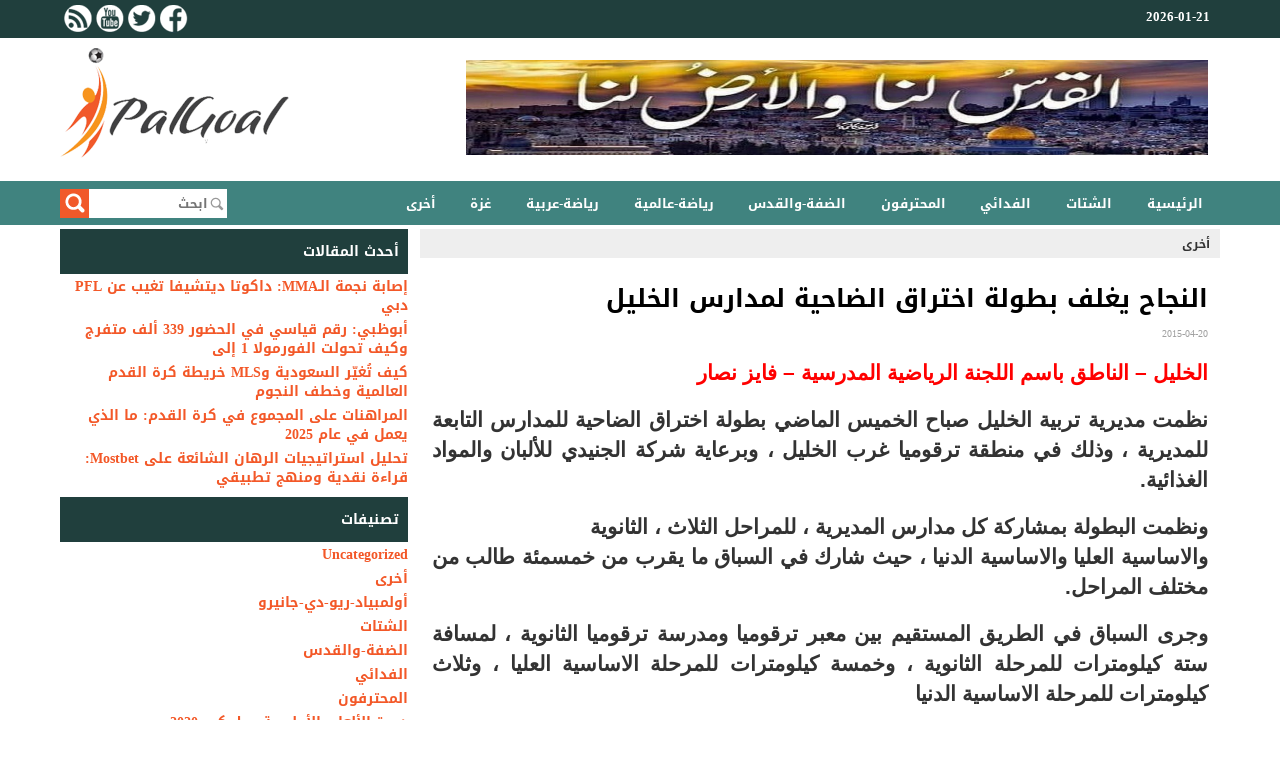

--- FILE ---
content_type: text/html; charset=UTF-8
request_url: https://palgoal.com/newsid-13052/
body_size: 10509
content:
<!DOCTYPE html>
<html dir="rtl" lang="ar">
<head>
	<meta charset="UTF-8">
	<meta name="viewport" content="initial-scale=1.0, width=device-width">
	<title>النجاح يغلف بطولة اختراق الضاحية لمدارس الخليل &#8211; PALGOAL.COM</title>
	<meta name='robots' content='max-image-preview:large' />
<link rel="alternate" type="application/rss+xml" title="PALGOAL.COM &laquo; النجاح يغلف بطولة اختراق الضاحية لمدارس الخليل خلاصة التعليقات" href="https://palgoal.com/newsid-13052/feed/" />
<link rel="alternate" title="oEmbed (JSON)" type="application/json+oembed" href="https://palgoal.com/wp-json/oembed/1.0/embed?url=https%3A%2F%2Fpalgoal.com%2Fnewsid-13052%2F" />
<link rel="alternate" title="oEmbed (XML)" type="text/xml+oembed" href="https://palgoal.com/wp-json/oembed/1.0/embed?url=https%3A%2F%2Fpalgoal.com%2Fnewsid-13052%2F&#038;format=xml" />
<style id='wp-img-auto-sizes-contain-inline-css' type='text/css'>
img:is([sizes=auto i],[sizes^="auto," i]){contain-intrinsic-size:3000px 1500px}
/*# sourceURL=wp-img-auto-sizes-contain-inline-css */
</style>
<style id='wp-emoji-styles-inline-css' type='text/css'>

	img.wp-smiley, img.emoji {
		display: inline !important;
		border: none !important;
		box-shadow: none !important;
		height: 1em !important;
		width: 1em !important;
		margin: 0 0.07em !important;
		vertical-align: -0.1em !important;
		background: none !important;
		padding: 0 !important;
	}
/*# sourceURL=wp-emoji-styles-inline-css */
</style>
<style id='wp-block-library-inline-css' type='text/css'>
:root{--wp-block-synced-color:#7a00df;--wp-block-synced-color--rgb:122,0,223;--wp-bound-block-color:var(--wp-block-synced-color);--wp-editor-canvas-background:#ddd;--wp-admin-theme-color:#007cba;--wp-admin-theme-color--rgb:0,124,186;--wp-admin-theme-color-darker-10:#006ba1;--wp-admin-theme-color-darker-10--rgb:0,107,160.5;--wp-admin-theme-color-darker-20:#005a87;--wp-admin-theme-color-darker-20--rgb:0,90,135;--wp-admin-border-width-focus:2px}@media (min-resolution:192dpi){:root{--wp-admin-border-width-focus:1.5px}}.wp-element-button{cursor:pointer}:root .has-very-light-gray-background-color{background-color:#eee}:root .has-very-dark-gray-background-color{background-color:#313131}:root .has-very-light-gray-color{color:#eee}:root .has-very-dark-gray-color{color:#313131}:root .has-vivid-green-cyan-to-vivid-cyan-blue-gradient-background{background:linear-gradient(135deg,#00d084,#0693e3)}:root .has-purple-crush-gradient-background{background:linear-gradient(135deg,#34e2e4,#4721fb 50%,#ab1dfe)}:root .has-hazy-dawn-gradient-background{background:linear-gradient(135deg,#faaca8,#dad0ec)}:root .has-subdued-olive-gradient-background{background:linear-gradient(135deg,#fafae1,#67a671)}:root .has-atomic-cream-gradient-background{background:linear-gradient(135deg,#fdd79a,#004a59)}:root .has-nightshade-gradient-background{background:linear-gradient(135deg,#330968,#31cdcf)}:root .has-midnight-gradient-background{background:linear-gradient(135deg,#020381,#2874fc)}:root{--wp--preset--font-size--normal:16px;--wp--preset--font-size--huge:42px}.has-regular-font-size{font-size:1em}.has-larger-font-size{font-size:2.625em}.has-normal-font-size{font-size:var(--wp--preset--font-size--normal)}.has-huge-font-size{font-size:var(--wp--preset--font-size--huge)}.has-text-align-center{text-align:center}.has-text-align-left{text-align:left}.has-text-align-right{text-align:right}.has-fit-text{white-space:nowrap!important}#end-resizable-editor-section{display:none}.aligncenter{clear:both}.items-justified-left{justify-content:flex-start}.items-justified-center{justify-content:center}.items-justified-right{justify-content:flex-end}.items-justified-space-between{justify-content:space-between}.screen-reader-text{border:0;clip-path:inset(50%);height:1px;margin:-1px;overflow:hidden;padding:0;position:absolute;width:1px;word-wrap:normal!important}.screen-reader-text:focus{background-color:#ddd;clip-path:none;color:#444;display:block;font-size:1em;height:auto;left:5px;line-height:normal;padding:15px 23px 14px;text-decoration:none;top:5px;width:auto;z-index:100000}html :where(.has-border-color){border-style:solid}html :where([style*=border-top-color]){border-top-style:solid}html :where([style*=border-right-color]){border-right-style:solid}html :where([style*=border-bottom-color]){border-bottom-style:solid}html :where([style*=border-left-color]){border-left-style:solid}html :where([style*=border-width]){border-style:solid}html :where([style*=border-top-width]){border-top-style:solid}html :where([style*=border-right-width]){border-right-style:solid}html :where([style*=border-bottom-width]){border-bottom-style:solid}html :where([style*=border-left-width]){border-left-style:solid}html :where(img[class*=wp-image-]){height:auto;max-width:100%}:where(figure){margin:0 0 1em}html :where(.is-position-sticky){--wp-admin--admin-bar--position-offset:var(--wp-admin--admin-bar--height,0px)}@media screen and (max-width:600px){html :where(.is-position-sticky){--wp-admin--admin-bar--position-offset:0px}}

/*# sourceURL=wp-block-library-inline-css */
</style><style id='global-styles-inline-css' type='text/css'>
:root{--wp--preset--aspect-ratio--square: 1;--wp--preset--aspect-ratio--4-3: 4/3;--wp--preset--aspect-ratio--3-4: 3/4;--wp--preset--aspect-ratio--3-2: 3/2;--wp--preset--aspect-ratio--2-3: 2/3;--wp--preset--aspect-ratio--16-9: 16/9;--wp--preset--aspect-ratio--9-16: 9/16;--wp--preset--color--black: #000000;--wp--preset--color--cyan-bluish-gray: #abb8c3;--wp--preset--color--white: #ffffff;--wp--preset--color--pale-pink: #f78da7;--wp--preset--color--vivid-red: #cf2e2e;--wp--preset--color--luminous-vivid-orange: #ff6900;--wp--preset--color--luminous-vivid-amber: #fcb900;--wp--preset--color--light-green-cyan: #7bdcb5;--wp--preset--color--vivid-green-cyan: #00d084;--wp--preset--color--pale-cyan-blue: #8ed1fc;--wp--preset--color--vivid-cyan-blue: #0693e3;--wp--preset--color--vivid-purple: #9b51e0;--wp--preset--gradient--vivid-cyan-blue-to-vivid-purple: linear-gradient(135deg,rgb(6,147,227) 0%,rgb(155,81,224) 100%);--wp--preset--gradient--light-green-cyan-to-vivid-green-cyan: linear-gradient(135deg,rgb(122,220,180) 0%,rgb(0,208,130) 100%);--wp--preset--gradient--luminous-vivid-amber-to-luminous-vivid-orange: linear-gradient(135deg,rgb(252,185,0) 0%,rgb(255,105,0) 100%);--wp--preset--gradient--luminous-vivid-orange-to-vivid-red: linear-gradient(135deg,rgb(255,105,0) 0%,rgb(207,46,46) 100%);--wp--preset--gradient--very-light-gray-to-cyan-bluish-gray: linear-gradient(135deg,rgb(238,238,238) 0%,rgb(169,184,195) 100%);--wp--preset--gradient--cool-to-warm-spectrum: linear-gradient(135deg,rgb(74,234,220) 0%,rgb(151,120,209) 20%,rgb(207,42,186) 40%,rgb(238,44,130) 60%,rgb(251,105,98) 80%,rgb(254,248,76) 100%);--wp--preset--gradient--blush-light-purple: linear-gradient(135deg,rgb(255,206,236) 0%,rgb(152,150,240) 100%);--wp--preset--gradient--blush-bordeaux: linear-gradient(135deg,rgb(254,205,165) 0%,rgb(254,45,45) 50%,rgb(107,0,62) 100%);--wp--preset--gradient--luminous-dusk: linear-gradient(135deg,rgb(255,203,112) 0%,rgb(199,81,192) 50%,rgb(65,88,208) 100%);--wp--preset--gradient--pale-ocean: linear-gradient(135deg,rgb(255,245,203) 0%,rgb(182,227,212) 50%,rgb(51,167,181) 100%);--wp--preset--gradient--electric-grass: linear-gradient(135deg,rgb(202,248,128) 0%,rgb(113,206,126) 100%);--wp--preset--gradient--midnight: linear-gradient(135deg,rgb(2,3,129) 0%,rgb(40,116,252) 100%);--wp--preset--font-size--small: 13px;--wp--preset--font-size--medium: 20px;--wp--preset--font-size--large: 36px;--wp--preset--font-size--x-large: 42px;--wp--preset--spacing--20: 0.44rem;--wp--preset--spacing--30: 0.67rem;--wp--preset--spacing--40: 1rem;--wp--preset--spacing--50: 1.5rem;--wp--preset--spacing--60: 2.25rem;--wp--preset--spacing--70: 3.38rem;--wp--preset--spacing--80: 5.06rem;--wp--preset--shadow--natural: 6px 6px 9px rgba(0, 0, 0, 0.2);--wp--preset--shadow--deep: 12px 12px 50px rgba(0, 0, 0, 0.4);--wp--preset--shadow--sharp: 6px 6px 0px rgba(0, 0, 0, 0.2);--wp--preset--shadow--outlined: 6px 6px 0px -3px rgb(255, 255, 255), 6px 6px rgb(0, 0, 0);--wp--preset--shadow--crisp: 6px 6px 0px rgb(0, 0, 0);}:where(.is-layout-flex){gap: 0.5em;}:where(.is-layout-grid){gap: 0.5em;}body .is-layout-flex{display: flex;}.is-layout-flex{flex-wrap: wrap;align-items: center;}.is-layout-flex > :is(*, div){margin: 0;}body .is-layout-grid{display: grid;}.is-layout-grid > :is(*, div){margin: 0;}:where(.wp-block-columns.is-layout-flex){gap: 2em;}:where(.wp-block-columns.is-layout-grid){gap: 2em;}:where(.wp-block-post-template.is-layout-flex){gap: 1.25em;}:where(.wp-block-post-template.is-layout-grid){gap: 1.25em;}.has-black-color{color: var(--wp--preset--color--black) !important;}.has-cyan-bluish-gray-color{color: var(--wp--preset--color--cyan-bluish-gray) !important;}.has-white-color{color: var(--wp--preset--color--white) !important;}.has-pale-pink-color{color: var(--wp--preset--color--pale-pink) !important;}.has-vivid-red-color{color: var(--wp--preset--color--vivid-red) !important;}.has-luminous-vivid-orange-color{color: var(--wp--preset--color--luminous-vivid-orange) !important;}.has-luminous-vivid-amber-color{color: var(--wp--preset--color--luminous-vivid-amber) !important;}.has-light-green-cyan-color{color: var(--wp--preset--color--light-green-cyan) !important;}.has-vivid-green-cyan-color{color: var(--wp--preset--color--vivid-green-cyan) !important;}.has-pale-cyan-blue-color{color: var(--wp--preset--color--pale-cyan-blue) !important;}.has-vivid-cyan-blue-color{color: var(--wp--preset--color--vivid-cyan-blue) !important;}.has-vivid-purple-color{color: var(--wp--preset--color--vivid-purple) !important;}.has-black-background-color{background-color: var(--wp--preset--color--black) !important;}.has-cyan-bluish-gray-background-color{background-color: var(--wp--preset--color--cyan-bluish-gray) !important;}.has-white-background-color{background-color: var(--wp--preset--color--white) !important;}.has-pale-pink-background-color{background-color: var(--wp--preset--color--pale-pink) !important;}.has-vivid-red-background-color{background-color: var(--wp--preset--color--vivid-red) !important;}.has-luminous-vivid-orange-background-color{background-color: var(--wp--preset--color--luminous-vivid-orange) !important;}.has-luminous-vivid-amber-background-color{background-color: var(--wp--preset--color--luminous-vivid-amber) !important;}.has-light-green-cyan-background-color{background-color: var(--wp--preset--color--light-green-cyan) !important;}.has-vivid-green-cyan-background-color{background-color: var(--wp--preset--color--vivid-green-cyan) !important;}.has-pale-cyan-blue-background-color{background-color: var(--wp--preset--color--pale-cyan-blue) !important;}.has-vivid-cyan-blue-background-color{background-color: var(--wp--preset--color--vivid-cyan-blue) !important;}.has-vivid-purple-background-color{background-color: var(--wp--preset--color--vivid-purple) !important;}.has-black-border-color{border-color: var(--wp--preset--color--black) !important;}.has-cyan-bluish-gray-border-color{border-color: var(--wp--preset--color--cyan-bluish-gray) !important;}.has-white-border-color{border-color: var(--wp--preset--color--white) !important;}.has-pale-pink-border-color{border-color: var(--wp--preset--color--pale-pink) !important;}.has-vivid-red-border-color{border-color: var(--wp--preset--color--vivid-red) !important;}.has-luminous-vivid-orange-border-color{border-color: var(--wp--preset--color--luminous-vivid-orange) !important;}.has-luminous-vivid-amber-border-color{border-color: var(--wp--preset--color--luminous-vivid-amber) !important;}.has-light-green-cyan-border-color{border-color: var(--wp--preset--color--light-green-cyan) !important;}.has-vivid-green-cyan-border-color{border-color: var(--wp--preset--color--vivid-green-cyan) !important;}.has-pale-cyan-blue-border-color{border-color: var(--wp--preset--color--pale-cyan-blue) !important;}.has-vivid-cyan-blue-border-color{border-color: var(--wp--preset--color--vivid-cyan-blue) !important;}.has-vivid-purple-border-color{border-color: var(--wp--preset--color--vivid-purple) !important;}.has-vivid-cyan-blue-to-vivid-purple-gradient-background{background: var(--wp--preset--gradient--vivid-cyan-blue-to-vivid-purple) !important;}.has-light-green-cyan-to-vivid-green-cyan-gradient-background{background: var(--wp--preset--gradient--light-green-cyan-to-vivid-green-cyan) !important;}.has-luminous-vivid-amber-to-luminous-vivid-orange-gradient-background{background: var(--wp--preset--gradient--luminous-vivid-amber-to-luminous-vivid-orange) !important;}.has-luminous-vivid-orange-to-vivid-red-gradient-background{background: var(--wp--preset--gradient--luminous-vivid-orange-to-vivid-red) !important;}.has-very-light-gray-to-cyan-bluish-gray-gradient-background{background: var(--wp--preset--gradient--very-light-gray-to-cyan-bluish-gray) !important;}.has-cool-to-warm-spectrum-gradient-background{background: var(--wp--preset--gradient--cool-to-warm-spectrum) !important;}.has-blush-light-purple-gradient-background{background: var(--wp--preset--gradient--blush-light-purple) !important;}.has-blush-bordeaux-gradient-background{background: var(--wp--preset--gradient--blush-bordeaux) !important;}.has-luminous-dusk-gradient-background{background: var(--wp--preset--gradient--luminous-dusk) !important;}.has-pale-ocean-gradient-background{background: var(--wp--preset--gradient--pale-ocean) !important;}.has-electric-grass-gradient-background{background: var(--wp--preset--gradient--electric-grass) !important;}.has-midnight-gradient-background{background: var(--wp--preset--gradient--midnight) !important;}.has-small-font-size{font-size: var(--wp--preset--font-size--small) !important;}.has-medium-font-size{font-size: var(--wp--preset--font-size--medium) !important;}.has-large-font-size{font-size: var(--wp--preset--font-size--large) !important;}.has-x-large-font-size{font-size: var(--wp--preset--font-size--x-large) !important;}
/*# sourceURL=global-styles-inline-css */
</style>

<style id='classic-theme-styles-inline-css' type='text/css'>
/*! This file is auto-generated */
.wp-block-button__link{color:#fff;background-color:#32373c;border-radius:9999px;box-shadow:none;text-decoration:none;padding:calc(.667em + 2px) calc(1.333em + 2px);font-size:1.125em}.wp-block-file__button{background:#32373c;color:#fff;text-decoration:none}
/*# sourceURL=/wp-includes/css/classic-themes.min.css */
</style>
<link rel='stylesheet' id='palgoal-css' href='https://palgoal.com/wp-content/themes/palgoal/style.css?ver=6.9' type='text/css' media='all' />
<script type="text/javascript" src="https://palgoal.com/wp-includes/js/jquery/jquery.min.js?ver=3.7.1" id="jquery-core-js"></script>
<script type="text/javascript" src="https://palgoal.com/wp-includes/js/jquery/jquery-migrate.min.js?ver=3.4.1" id="jquery-migrate-js"></script>
<link rel="https://api.w.org/" href="https://palgoal.com/wp-json/" /><link rel="alternate" title="JSON" type="application/json" href="https://palgoal.com/wp-json/wp/v2/posts/62" /><link rel="EditURI" type="application/rsd+xml" title="RSD" href="https://palgoal.com/xmlrpc.php?rsd" />
<meta name="generator" content="WordPress 6.9" />
<link rel="canonical" href="https://palgoal.com/newsid-13052/" />
<link rel='shortlink' href='https://palgoal.com/?p=62' />
	<link rel="shortcut icon" href="https://palgoal.com/wp-content/themes/palgoal/images/favicon.ico" type="image/x-icon">
</head>
<body class="rtl wp-singular post-template-default single single-post postid-62 single-format-standard wp-theme-palgoal">
<header>
	<div class="topheader">
		<div class="container clearfix">
			<div class="maccatime">
				<span>2026-01-21</span>
			</div>
			<div class="upleft">
				<ul class="socials-area">
					<a href="/feed/" title="RSS" target="_blank" class="rss"></a>
					<a href="https://www.youtube.com/user/palgoal.com" title="YouTube" target="_blank" class="yt"></a>
					<a href="https://twitter.com/palgoal2003" title="Twitter" target="_blank" class="tw"></a>
					<a href="https://www.facebook.com/PalGoal" title="FaceBook" target="_blank" class="fb"></a>
				</ul>
			</div>
		</div>
	</div>
	<div class="header">
		<div class="container clearfix">
			<div class="logo"><a href="/"><img src="https://palgoal.com/wp-content/themes/palgoal/images/logo.png" title="بال جول: الموقع الرياضي الأول في فلسطين"></a></div>
			<div class="adv"><img src="https://palgoal.com/wp-content/themes/palgoal/images/quds-banner.png" title="القدس لنا والأرض لنا" width="782" height="95" border="0"></div>
		</div>
	</div>
	<div class="clear"></div>
	<div class="menu-top"></div>
	<div id="menu">
		<div class="container clearfix">
			<div class="toggle">
				<i></i>
				<ul class="mobile-menu">
					<div class="close"></div>
					<div class="clear"></div>
					<li><a href="/">الرئيسية</a></li>
					<li><a href="/category/alshtat/">الشتات</a></li>
					<li><a href="/category/alfdayy/">الفدائي</a></li>
					<li><a href="/category/almhtrfon/">المحترفون</a></li>
					<li><a href="/category/aldf-oalkds/">الضفة-والقدس</a></li>
					<li><a href="/category/ryad-aaalmy/">رياضة-عالمية</a></li>
					<li><a href="/category/ryad-aarby/">رياضة-عربية</a></li>
					<li><a href="/category/ghz/">غزة</a></li>
					<li><a href="/category/akhr/">أخرى</a></li>
				</ul>
			</div>
			<ul class="menu">
				<li><a href="/">الرئيسية</a></li>
				<li><a href="/category/alshtat/">الشتات</a></li>
				<li><a href="/category/alfdayy/">الفدائي</a></li>
				<li><a href="/category/almhtrfon/">المحترفون</a></li>
				<li><a href="/category/aldf-oalkds/">الضفة-والقدس</a></li>
				<li><a href="/category/ryad-aaalmy/">رياضة-عالمية</a></li>
				<li><a href="/category/ryad-aarby/">رياضة-عربية</a></li>
				<li><a href="/category/ghz/">غزة</a></li>
				<li><a href="/category/akhr/">أخرى</a></li>
			</ul>
			<div class="logo-menu"><a href="index.php"></a></div>
			<div class="search">
				<form action="/" method="get">
					<div class="txt"><input type="text" name="s" class="keywords" placeholder="ابحث"/></div>
					<div class="butt"><input type="submit" value=""/></div>
				</form>
			</div>
		</div>
	</div>
</header>
<main>
	<div class="container clearfix">
		<div class="container-1">
			<div class="grid-1">
				<article id="post-62" class="ews-section post-62 post type-post status-publish format-standard hentry category-akhr tag-mdars-alkhlyl">
	<div class="pagetitle">
		<ol class="news"><a href="https://palgoal.com/category/akhr/" rel="category tag">أخرى</a></ol>
	</div>
	<div class="clear"></div>
	<div class="ncontent">
		<div class="nstitle"><h1>النجاح يغلف بطولة اختراق الضاحية لمدارس الخليل</h1></div>
		<div class="ndate">2015-04-20</div>
		<div class="content">
			<p><span style="color: red;">الخليل – الناطق باسم اللجنة الرياضية المدرسية – فايز نصار</span></p>
<p>نظمت مديرية تربية الخليل صباح الخميس الماضي بطولة اختراق الضاحية للمدارس التابعة للمديرية ، وذلك في منطقة ترقوميا غرب الخليل ، وبرعاية شركة الجنيدي للألبان والمواد الغذائية.</p>
<p>ونظمت البطولة بمشاركة كل مدارس المديرية ، للمراحل الثلاث ، الثانوية<br />
والاساسية العليا والاساسية الدنيا ، حيث شارك في السباق ما يقرب من خمسمئة طالب من مختلف المراحل.</p>
<p>وجرى السباق في الطريق المستقيم بين معبر ترقوميا ومدرسة ترقوميا الثانوية ، لمسافة ستة كيلومترات للمرحلة الثانوية ، وخمسة كيلومترات للمرحلة الاساسية العليا ، وثلاث كيلومترات للمرحلة الاساسية الدنيا</p>
<p>واعطت مديرة التربية والتعليم بالخليل الاخت نسرين ياسر عمرو شارة انطلاق السباق في تمام الساعة العاشرة صباحا بحضور رئيس بلدية ترقوميا محمد الجعافرة ، ومندوب شركة الجنيدي رائد الحرباوي ، ورئيس قسم الديوان بمديرية الخليل ناصر احشيش ، اضافة الى مشرف التربية الرياضية عبد المنعم الفطافطة ، ومسؤولة النشاط الرياضي سلام الحرباوي ، ومدير مدرسة ترقوميا الثانوية رشاد الجنيدي ، واعضاء اللجنة الرياضية المدرسية ، ومعلمي المدارس المشاركة .</p>
<p>وبعد تنافس شريف بين طلاب مختلف المدارس جاءت النتائج النهائية كما يلي :<br />
المرحلة الثانوية :</p>
<p>1- وائل الشعراوي من مدرسة الحسين<br />
2- خليل الاسطة من مدرسة ترقوميا الثانوية .<br />
3- محمود الطويل من مدرسة هدى عبد النبي .<br />
4- احمد سيد احمد من مدرسة ابو دية .<br />
5- عبد الفتاح فطافطة من مدرسة ترقوميا الثانوية .<br />
6- مؤمن صلاح من مدرسة السيد .<br />
7- تامر الرجبي من مدرسة الخليل الاساسية .<br />
8- مهند فنون من مدرسة ابو دية .<br />
9- رامي عمرو من مدرسة الحسين .<br />
10- علي الاشهب من مدرسة الحسين .</p>
<p>المرحلة الاساسية العليا :</p>
<p>1- محمد السكافي من مدرسة السيد .<br />
2- منتصر سدر من مدرسة السيد .<br />
3- احمد الشويكي من مدرسة سيدنا ابراهيم .<br />
4- معتز سلهب من مدرسة هدى عبد النبي .<br />
5- اسامة الحداد من المدرسة الشرعية .<br />
6- اسامة يونس من مدرسة السيد .<br />
7- ثائر جابر من مدرسة الخليل الاساسية .<br />
8- محمد العسيلي من مدرسة السيد .<br />
9- أحمد الدويك من مدرسة ابن رشد .<br />
10- ساري ارطيش من مدرسة شهداء تررقوميا .</p>
<p>المرحلة الاساسية الدنيا :</p>
<p>1- عامر حسنات من مدرسة الغزالي .<br />
2- نور الجعافرة من مدرسة الغزالي .<br />
3- همام بدر من مدرسة السيد .<br />
4- فادي الحرباوي من مدرسة السيد .<br />
5- بلال الجعافرة من مدرسة الغزالي .<br />
6- مراد قباجة من مدرسة الغزالي .<br />
7- حمزة الحداد من مدرسة سيدنا ابراهيم .<br />
8- عدي ابو زعنونة من مدرسة شاهين .<br />
9- كامل غريب من مدرسة الغزالي .<br />
10- قاسم الشلودي من مدرسة شاهين .<br />
اما النتائج حسب الفرق فجاءت كما يلي :</p>
<p>المرحلة الثانوية :</p>
<p>1- مدرسة الحسين 52 نقطة .<br />
2- مدرسة ابراهيم ابو دية 72 نقطة .<br />
3- مدرسة هدى عبد النبي 80 نقطة .<br />
4- مدرسة الراشدين 81 نقطة .</p>
<p>المرحلة الاساسية العليا :</p>
<p>1- مدرسة السيد 28 نقطة .<br />
2- مدرسة شهداء ترقوميا 83 نقطة .<br />
3- مدرسة ابن رشد 114 نقطة .<br />
4- مدرسة ابو حنك 134 نقطة .<br />
5- مدرسة ترقوميا الثانوية 144 نقطة .</p>
<p>المرحلة الاساسية الدنيا :</p>
<p>1- مدرسة الغزالي 23 نقطة .<br />
2- مدرسة السيد 87 نقطة .<br />
3- مدرسة عبد الحي شاهين 113 نقطة .</p>
<p>وفي ختام السباق حيا رئيس بلدية ترقوميا محمد الجعافرة القائمين على هذه البطولة التي تتزامن مع احياء الشعب الفلسطيني للذكرى السابعة لرحيل القائد الراحل ياسر عرفات ، وبمناسبة اعلان الاستقلال ، فيما شكر مشرف التربية الرياضية عبد المنعم الفطافطة كل من ساهم في نجاح السباق ، خاصا بالذكر بلدية ترقوميا ، وشركة الجنيدي ، وطاقم الهلال الاحمر ، ورجال الشرطة ، وطواقم المديرية ، ومدرسة ترقوميا الثانوية ، وجميع معلمي الربية الرياضية ، ليتم تسليم دروع البطولة من بلدية ترقوميا للفائزين الثلاثة الاوائل في كل مرحلة .</p></p>
		</div>
		<div class="clear"></div>
		<div class="tags"><li><a href="https://palgoal.com/tag/mdars-alkhlyl/" rel="tag">#مدارس الخليل</a></li></div>	</div>
	<div class="clear"></div>
</article>
			</div>
			<div class="grid-2">
				
		<div id="recent-posts-2" class="widget widget_recent_entries">
		<h3 class="widget-title">أحدث المقالات</h3>
		<ul>
											<li>
					<a href="https://palgoal.com/povrezhdenie-zvezdy-mma-dakota-ditcheva-ne-vystupit-na-pfl-dubai/">إصابة نجمة الـMMA: داكوتا ديتشيفا تغيب عن PFL دبي</a>
									</li>
											<li>
					<a href="https://palgoal.com/abu-dabi-rekord-poseshchaemosti-339000-kak-f1-prevrashchaetsya-v-megasobytie/">أبوظبي: رقم قياسي في الحضور 339 ألف متفرج وكيف تحولت الفورمولا 1 إلى</a>
									</li>
											<li>
					<a href="https://palgoal.com/saudovskaya-araviya-i-mls-snova-sryvayut-vsekh-zvyozd/">كيف تُغيّر السعودية وMLS خريطة كرة القدم العالمية وخطف النجوم</a>
									</li>
											<li>
					<a href="https://palgoal.com/stavki-na-totaly-v-futbolechto-rabotaet/">المراهنات على المجموع في كرة القدم: ما الذي يعمل في عام 2025</a>
									</li>
											<li>
					<a href="https://palgoal.com/tahlil-astiratijiaat-alrihan-alshaayieat-ealaa-mostbet-qiraat-naqdiat-wamanhaj-tatbiqiun/">تحليل استراتيجيات الرهان الشائعة على Mostbet: قراءة نقدية ومنهج تطبيقي</a>
									</li>
					</ul>

		</div><div id="categories-2" class="widget widget_categories"><h3 class="widget-title">تصنيفات</h3>
			<ul>
					<li class="cat-item cat-item-1"><a href="https://palgoal.com/category/uncategorized/">Uncategorized</a>
</li>
	<li class="cat-item cat-item-2"><a href="https://palgoal.com/category/akhr/">أخرى</a>
</li>
	<li class="cat-item cat-item-1357"><a href="https://palgoal.com/category/aolmbyad-ryo-dy-ganyro/">أولمبياد-ريو-دي-جانيرو</a>
</li>
	<li class="cat-item cat-item-1003"><a href="https://palgoal.com/category/alshtat/">الشتات</a>
</li>
	<li class="cat-item cat-item-123"><a href="https://palgoal.com/category/aldf-oalkds/">الضفة-والقدس</a>
</li>
	<li class="cat-item cat-item-657"><a href="https://palgoal.com/category/alfdayy/">الفدائي</a>
</li>
	<li class="cat-item cat-item-962"><a href="https://palgoal.com/category/almhtrfon/">المحترفون</a>
</li>
	<li class="cat-item cat-item-2838"><a href="https://palgoal.com/category/dor-alalaaab-alaolmby-tokyo-2020/">دورة-الألعاب-الأولمبية&#8212;طوكيو-2020</a>
</li>
	<li class="cat-item cat-item-866"><a href="https://palgoal.com/category/ryad-aaalmy/">رياضة-عالمية</a>
</li>
	<li class="cat-item cat-item-870"><a href="https://palgoal.com/category/ryad-aarby/">رياضة-عربية</a>
</li>
	<li class="cat-item cat-item-179"><a href="https://palgoal.com/category/ryad-mhly/">رياضة-محلية</a>
</li>
	<li class="cat-item cat-item-211"><a href="https://palgoal.com/category/ghz/">غزة</a>
</li>
			</ul>

			</div><div id="tag_cloud-2" class="widget widget_tag_cloud"><h3 class="widget-title">وسوم</h3><div class="tagcloud"><a href="https://palgoal.com/tag/atltko-mdryd/" class="tag-cloud-link tag-link-743 tag-link-position-1" style="font-size: 8.3733333333333pt;" aria-label="#أتلتكو مدريد (61 عنصر)">#أتلتكو مدريد</a>
<a href="https://palgoal.com/tag/arsnal/" class="tag-cloud-link tag-link-259 tag-link-position-2" style="font-size: 11.92pt;" aria-label="#أرسنال (95 عنصر)">#أرسنال</a>
<a href="https://palgoal.com/tag/asam-flfl/" class="tag-cloud-link tag-link-26 tag-link-position-3" style="font-size: 11.733333333333pt;" aria-label="#أسامة فلفل (92 عنصر)">#أسامة فلفل</a>
<a href="https://palgoal.com/tag/ahly-ghz/" class="tag-cloud-link tag-link-82 tag-link-position-4" style="font-size: 9.68pt;" aria-label="#أهلي غزة (71 عنصر)">#أهلي غزة</a>
<a href="https://palgoal.com/tag/aolmbyad-ryo-dy-ganyro/" class="tag-cloud-link tag-link-1358 tag-link-position-5" style="font-size: 12.293333333333pt;" aria-label="#أولمبياد ريو دي جانيرو (98 عنصر)">#أولمبياد ريو دي جانيرو</a>
<a href="https://palgoal.com/tag/aolmbyad-tokyo/" class="tag-cloud-link tag-link-2214 tag-link-position-6" style="font-size: 8.56pt;" aria-label="#أولمبياد طوكيو (62 عنصر)">#أولمبياد طوكيو</a>
<a href="https://palgoal.com/tag/athad-khanyons/" class="tag-cloud-link tag-link-91 tag-link-position-7" style="font-size: 14.16pt;" aria-label="#إتحاد خانيونس (125 عنصر)">#إتحاد خانيونس</a>
<a href="https://palgoal.com/tag/antr-mylan/" class="tag-cloud-link tag-link-242 tag-link-position-8" style="font-size: 10.053333333333pt;" aria-label="#إنتر ميلان (74 عنصر)">#إنتر ميلان</a>
<a href="https://palgoal.com/tag/athad-alshgaaay/" class="tag-cloud-link tag-link-102 tag-link-position-9" style="font-size: 12.666666666667pt;" aria-label="#اتحاد الشجاعية (103 عناصر)">#اتحاد الشجاعية</a>
<a href="https://palgoal.com/tag/alahly/" class="tag-cloud-link tag-link-48 tag-link-position-10" style="font-size: 8.1866666666667pt;" aria-label="#الأهلي (59 عنصر)">#الأهلي</a>
<a href="https://palgoal.com/tag/alahly-almsry/" class="tag-cloud-link tag-link-39 tag-link-position-11" style="font-size: 16.586666666667pt;" aria-label="#الأهلي المصري (168 عنصر)">#الأهلي المصري</a>
<a href="https://palgoal.com/tag/alathad-alflstyny-lkr-alkdm/" class="tag-cloud-link tag-link-112 tag-link-position-12" style="font-size: 9.3066666666667pt;" aria-label="#الاتحاد الفلسطيني لكرة القدم (68 عنصر)">#الاتحاد الفلسطيني لكرة القدم</a>
<a href="https://palgoal.com/tag/alastklal/" class="tag-cloud-link tag-link-6 tag-link-position-13" style="font-size: 8.7466666666667pt;" aria-label="#الاستقلال (64 عنصر)">#الاستقلال</a>
<a href="https://palgoal.com/tag/altfah/" class="tag-cloud-link tag-link-822 tag-link-position-14" style="font-size: 8.7466666666667pt;" aria-label="#التفاح (63 عنصر)">#التفاح</a>
<a href="https://palgoal.com/tag/algzayr/" class="tag-cloud-link tag-link-358 tag-link-position-15" style="font-size: 8pt;" aria-label="#الجزائر (58 عنصر)">#الجزائر</a>
<a href="https://palgoal.com/tag/aldory-almsry/" class="tag-cloud-link tag-link-1009 tag-link-position-16" style="font-size: 8.3733333333333pt;" aria-label="#الدوري المصري (60 عنصر)">#الدوري المصري</a>
<a href="https://palgoal.com/tag/alzmalk/" class="tag-cloud-link tag-link-381 tag-link-position-17" style="font-size: 15.28pt;" aria-label="#الزمالك (142 عنصر)">#الزمالك</a>
<a href="https://palgoal.com/tag/alzyton/" class="tag-cloud-link tag-link-510 tag-link-position-18" style="font-size: 8.3733333333333pt;" aria-label="#الزيتون (60 عنصر)">#الزيتون</a>
<a href="https://palgoal.com/tag/alsdak/" class="tag-cloud-link tag-link-815 tag-link-position-19" style="font-size: 12.48pt;" aria-label="#الصداقة (101 عنصر)">#الصداقة</a>
<a href="https://palgoal.com/tag/alfdayy/" class="tag-cloud-link tag-link-562 tag-link-position-20" style="font-size: 10.613333333333pt;" aria-label="#الفدائي (80 عنصر)">#الفدائي</a>
<a href="https://palgoal.com/tag/almntkhb-alotn/" class="tag-cloud-link tag-link-321 tag-link-position-21" style="font-size: 9.68pt;" aria-label="#المنتخب الوطنى (71 عنصر)">#المنتخب الوطنى</a>
<a href="https://palgoal.com/tag/ahl-alkhlyl/" class="tag-cloud-link tag-link-42 tag-link-position-22" style="font-size: 9.8666666666667pt;" aria-label="#اهلى الخليل (73 عنصر)">#اهلى الخليل</a>
<a href="https://palgoal.com/tag/barys-san-gyrman/" class="tag-cloud-link tag-link-261 tag-link-position-23" style="font-size: 12.106666666667pt;" aria-label="#باريس سان جيرمان (96 عنصر)">#باريس سان جيرمان</a>
<a href="https://palgoal.com/tag/bayrn-myonkh/" class="tag-cloud-link tag-link-383 tag-link-position-24" style="font-size: 8.56pt;" aria-label="#بايرن ميونخ (62 عنصر)">#بايرن ميونخ</a>
<a href="https://palgoal.com/tag/brshlon/" class="tag-cloud-link tag-link-109 tag-link-position-25" style="font-size: 22pt;" aria-label="#برشلونة (327 عنصر)">#برشلونة</a>
<a href="https://palgoal.com/tag/tshylsy/" class="tag-cloud-link tag-link-282 tag-link-position-26" style="font-size: 13.04pt;" aria-label="#تشيلسي (108 عناصر)">#تشيلسي</a>
<a href="https://palgoal.com/tag/gbl-almkbr/" class="tag-cloud-link tag-link-122 tag-link-position-27" style="font-size: 8.1866666666667pt;" aria-label="#جبل المكبر (59 عنصر)">#جبل المكبر</a>
<a href="https://palgoal.com/tag/khdmat-alshaty/" class="tag-cloud-link tag-link-481 tag-link-position-28" style="font-size: 10.986666666667pt;" aria-label="#خدمات الشاطئ (85 عنصر)">#خدمات الشاطئ</a>
<a href="https://palgoal.com/tag/khdmat-alnsyrat/" class="tag-cloud-link tag-link-214 tag-link-position-29" style="font-size: 8.9333333333333pt;" aria-label="#خدمات النصيرات (65 عنصر)">#خدمات النصيرات</a>
<a href="https://palgoal.com/tag/khdmat-khanyons/" class="tag-cloud-link tag-link-203 tag-link-position-30" style="font-size: 10.986666666667pt;" aria-label="#خدمات خانيونس (84 عنصر)">#خدمات خانيونس</a>
<a href="https://palgoal.com/tag/khdmat-rfh/" class="tag-cloud-link tag-link-180 tag-link-position-31" style="font-size: 16.213333333333pt;" aria-label="#خدمات رفح (160 عنصر)">#خدمات رفح</a>
<a href="https://palgoal.com/tag/ryal-mdryd/" class="tag-cloud-link tag-link-284 tag-link-position-32" style="font-size: 20.133333333333pt;" aria-label="#ريال مدريد (264 عنصر)">#ريال مدريد</a>
<a href="https://palgoal.com/tag/shbab-alkhlyl/" class="tag-cloud-link tag-link-51 tag-link-position-33" style="font-size: 14.72pt;" aria-label="#شباب الخليل (135 عنصر)">#شباب الخليل</a>
<a href="https://palgoal.com/tag/shbab-althahry/" class="tag-cloud-link tag-link-415 tag-link-position-34" style="font-size: 8.56pt;" aria-label="#شباب الظاهرية (62 عنصر)">#شباب الظاهرية</a>
<a href="https://palgoal.com/tag/shbab-gbalya/" class="tag-cloud-link tag-link-394 tag-link-position-35" style="font-size: 11.546666666667pt;" aria-label="#شباب جباليا (90 عنصر)">#شباب جباليا</a>
<a href="https://palgoal.com/tag/shbab-khanyons/" class="tag-cloud-link tag-link-191 tag-link-position-36" style="font-size: 14.346666666667pt;" aria-label="#شباب خانيونس (127 عنصر)">#شباب خانيونس</a>
<a href="https://palgoal.com/tag/shbab-rfh/" class="tag-cloud-link tag-link-21 tag-link-position-37" style="font-size: 18.453333333333pt;" aria-label="#شباب رفح (211 عنصر)">#شباب رفح</a>
<a href="https://palgoal.com/tag/ghz-alryady/" class="tag-cloud-link tag-link-50 tag-link-position-38" style="font-size: 13.226666666667pt;" aria-label="#غزة الرياضي (110 عناصر)">#غزة الرياضي</a>
<a href="https://palgoal.com/tag/flstyn/" class="tag-cloud-link tag-link-104 tag-link-position-39" style="font-size: 9.68pt;" aria-label="#فلسطين (72 عنصر)">#فلسطين</a>
<a href="https://palgoal.com/tag/lyfrbol/" class="tag-cloud-link tag-link-631 tag-link-position-40" style="font-size: 14.346666666667pt;" aria-label="#ليفربول (127 عنصر)">#ليفربول</a>
<a href="https://palgoal.com/tag/lyonyl-mysy/" class="tag-cloud-link tag-link-393 tag-link-position-41" style="font-size: 9.4933333333333pt;" aria-label="#ليونيل ميسي (69 عنصر)">#ليونيل ميسي</a>
<a href="https://palgoal.com/tag/manshystr-syty/" class="tag-cloud-link tag-link-285 tag-link-position-42" style="font-size: 10.426666666667pt;" aria-label="#مانشيستر سيتي (78 عنصر)">#مانشيستر سيتي</a>
<a href="https://palgoal.com/tag/hlal-alkds/" class="tag-cloud-link tag-link-47 tag-link-position-43" style="font-size: 13.786666666667pt;" aria-label="#هلال القدس (118 عنصر)">#هلال القدس</a>
<a href="https://palgoal.com/tag/hlal-ghz/" class="tag-cloud-link tag-link-411 tag-link-position-44" style="font-size: 10.426666666667pt;" aria-label="#هلال غزة (78 عنصر)">#هلال غزة</a>
<a href="https://palgoal.com/tag/yofntos/" class="tag-cloud-link tag-link-243 tag-link-position-45" style="font-size: 13.786666666667pt;" aria-label="#يوفنتوس (118 عنصر)">#يوفنتوس</a></div>
</div>			</div>
		</div>
	</div>
</main>

<footer>
	<div class="container clearfix">
		<div class="links">
			<ul class="ccc">
				<h2>أقسام الموقع</h2>
				<li><a href="/">الرئيسية</a></li>
				<li><a href="/category/alshtat/">الشتات</a></li>
				<li><a href="/category/alfdayy/">الفدائي</a></li>
			</ul>
			<ul>
				<h2>أقسام الموقع</h2>
				<li><a href="/category/almhtrfon/">المحترفون</a></li>
				<li><a href="/category/aldf-oalkds/">الضفة-والقدس</a></li>
				<li><a href="/category/ryad-aaalmy/">رياضة-عالمية</a></li>
			</ul>
			<ul>
				<h2>بطولات ومباريات</h2>
				<li><a href="/category/ryad-aarby/">رياضة-عربية</a></li>
				<li><a href="/category/ghz/">غزة</a></li>
				<li><a href="/category/akhr/">أخرى</a></li>
			</ul>
		</div>
		<div class="clear"></div>
	</div>
	<div class="copy">
		<div class="container clearfix">
			<ul class="f1">جميع الحقوق محفوظة لموقع بال جول 2026 ©</ul>
		</div>
	</div>
</footer>
<script type="text/javascript" src="https://palgoal.com/wp-content/themes/palgoal/js/functions.js"></script>
<script type="speculationrules">
{"prefetch":[{"source":"document","where":{"and":[{"href_matches":"/*"},{"not":{"href_matches":["/wp-*.php","/wp-admin/*","/wp-content/uploads/*","/wp-content/*","/wp-content/plugins/*","/wp-content/themes/palgoal/*","/*\\?(.+)"]}},{"not":{"selector_matches":"a[rel~=\"nofollow\"]"}},{"not":{"selector_matches":".no-prefetch, .no-prefetch a"}}]},"eagerness":"conservative"}]}
</script>
<script id="wp-emoji-settings" type="application/json">
{"baseUrl":"https://s.w.org/images/core/emoji/17.0.2/72x72/","ext":".png","svgUrl":"https://s.w.org/images/core/emoji/17.0.2/svg/","svgExt":".svg","source":{"concatemoji":"https://palgoal.com/wp-includes/js/wp-emoji-release.min.js?ver=6.9"}}
</script>
<script type="module">
/* <![CDATA[ */
/*! This file is auto-generated */
const a=JSON.parse(document.getElementById("wp-emoji-settings").textContent),o=(window._wpemojiSettings=a,"wpEmojiSettingsSupports"),s=["flag","emoji"];function i(e){try{var t={supportTests:e,timestamp:(new Date).valueOf()};sessionStorage.setItem(o,JSON.stringify(t))}catch(e){}}function c(e,t,n){e.clearRect(0,0,e.canvas.width,e.canvas.height),e.fillText(t,0,0);t=new Uint32Array(e.getImageData(0,0,e.canvas.width,e.canvas.height).data);e.clearRect(0,0,e.canvas.width,e.canvas.height),e.fillText(n,0,0);const a=new Uint32Array(e.getImageData(0,0,e.canvas.width,e.canvas.height).data);return t.every((e,t)=>e===a[t])}function p(e,t){e.clearRect(0,0,e.canvas.width,e.canvas.height),e.fillText(t,0,0);var n=e.getImageData(16,16,1,1);for(let e=0;e<n.data.length;e++)if(0!==n.data[e])return!1;return!0}function u(e,t,n,a){switch(t){case"flag":return n(e,"\ud83c\udff3\ufe0f\u200d\u26a7\ufe0f","\ud83c\udff3\ufe0f\u200b\u26a7\ufe0f")?!1:!n(e,"\ud83c\udde8\ud83c\uddf6","\ud83c\udde8\u200b\ud83c\uddf6")&&!n(e,"\ud83c\udff4\udb40\udc67\udb40\udc62\udb40\udc65\udb40\udc6e\udb40\udc67\udb40\udc7f","\ud83c\udff4\u200b\udb40\udc67\u200b\udb40\udc62\u200b\udb40\udc65\u200b\udb40\udc6e\u200b\udb40\udc67\u200b\udb40\udc7f");case"emoji":return!a(e,"\ud83e\u1fac8")}return!1}function f(e,t,n,a){let r;const o=(r="undefined"!=typeof WorkerGlobalScope&&self instanceof WorkerGlobalScope?new OffscreenCanvas(300,150):document.createElement("canvas")).getContext("2d",{willReadFrequently:!0}),s=(o.textBaseline="top",o.font="600 32px Arial",{});return e.forEach(e=>{s[e]=t(o,e,n,a)}),s}function r(e){var t=document.createElement("script");t.src=e,t.defer=!0,document.head.appendChild(t)}a.supports={everything:!0,everythingExceptFlag:!0},new Promise(t=>{let n=function(){try{var e=JSON.parse(sessionStorage.getItem(o));if("object"==typeof e&&"number"==typeof e.timestamp&&(new Date).valueOf()<e.timestamp+604800&&"object"==typeof e.supportTests)return e.supportTests}catch(e){}return null}();if(!n){if("undefined"!=typeof Worker&&"undefined"!=typeof OffscreenCanvas&&"undefined"!=typeof URL&&URL.createObjectURL&&"undefined"!=typeof Blob)try{var e="postMessage("+f.toString()+"("+[JSON.stringify(s),u.toString(),c.toString(),p.toString()].join(",")+"));",a=new Blob([e],{type:"text/javascript"});const r=new Worker(URL.createObjectURL(a),{name:"wpTestEmojiSupports"});return void(r.onmessage=e=>{i(n=e.data),r.terminate(),t(n)})}catch(e){}i(n=f(s,u,c,p))}t(n)}).then(e=>{for(const n in e)a.supports[n]=e[n],a.supports.everything=a.supports.everything&&a.supports[n],"flag"!==n&&(a.supports.everythingExceptFlag=a.supports.everythingExceptFlag&&a.supports[n]);var t;a.supports.everythingExceptFlag=a.supports.everythingExceptFlag&&!a.supports.flag,a.supports.everything||((t=a.source||{}).concatemoji?r(t.concatemoji):t.wpemoji&&t.twemoji&&(r(t.twemoji),r(t.wpemoji)))});
//# sourceURL=https://palgoal.com/wp-includes/js/wp-emoji-loader.min.js
/* ]]> */
</script>
</body>
</html>